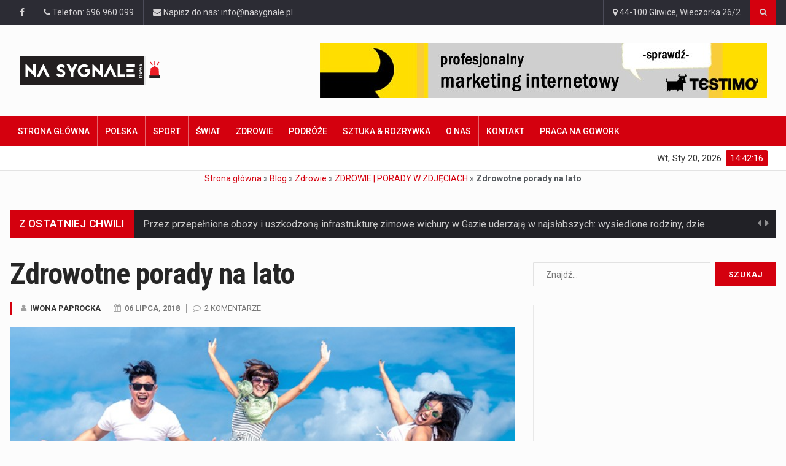

--- FILE ---
content_type: text/html; charset=UTF-8
request_url: https://nasygnale.pl/zdrowotne-porady-na-lato/
body_size: 18163
content:


		<!DOCTYPE html>
			<html lang="pl-PL">
	<head>
		<meta charset="UTF-8">
		<meta name="viewport" content="width=device-width, initial-scale=1">
		<link rel="profile" href="https://gmpg.org/xfn/11">
			
		<meta name='robots' content='index, follow, max-image-preview:large, max-snippet:-1, max-video-preview:-1' />
	<style>img:is([sizes="auto" i], [sizes^="auto," i]) { contain-intrinsic-size: 3000px 1500px }</style>
	
<!-- Google Tag Manager for WordPress by gtm4wp.com -->
<script data-cfasync="false" data-pagespeed-no-defer>
	var gtm4wp_datalayer_name = "dataLayer";
	var dataLayer = dataLayer || [];
</script>
<!-- End Google Tag Manager for WordPress by gtm4wp.com -->
	<!-- This site is optimized with the Yoast SEO plugin v26.7 - https://yoast.com/wordpress/plugins/seo/ -->
	<title>Zdrowotne porady na lato - Na Sygnale</title>
	<link rel="canonical" href="https://nasygnale.pl/zdrowotne-porady-na-lato/" />
	<meta property="og:locale" content="pl_PL" />
	<meta property="og:type" content="article" />
	<meta property="og:title" content="Zdrowotne porady na lato - Na Sygnale" />
	<meta property="og:url" content="https://nasygnale.pl/zdrowotne-porady-na-lato/" />
	<meta property="og:site_name" content="Na Sygnale" />
	<meta property="article:publisher" content="https://www.facebook.com/Nasygnalepl-1995698957335597/" />
	<meta property="article:published_time" content="2018-07-06T09:45:31+00:00" />
	<meta property="article:modified_time" content="2018-07-06T09:54:52+00:00" />
	<meta property="og:image" content="https://nasygnale.pl/wp-content/uploads/2018/07/8.jpg" />
	<meta property="og:image:width" content="745" />
	<meta property="og:image:height" content="370" />
	<meta property="og:image:type" content="image/jpeg" />
	<meta name="author" content="Iwona Paprocka" />
	<meta name="twitter:card" content="summary_large_image" />
	<meta name="twitter:label1" content="Napisane przez" />
	<meta name="twitter:data1" content="Iwona Paprocka" />
	<script type="application/ld+json" class="yoast-schema-graph">{"@context":"https://schema.org","@graph":[{"@type":"Article","@id":"https://nasygnale.pl/zdrowotne-porady-na-lato/#article","isPartOf":{"@id":"https://nasygnale.pl/zdrowotne-porady-na-lato/"},"author":{"name":"Iwona Paprocka","@id":"https://nasygnale.pl/#/schema/person/60b98a04dbf08378e834c2622287b428"},"headline":"Zdrowotne porady na lato","datePublished":"2018-07-06T09:45:31+00:00","dateModified":"2018-07-06T09:54:52+00:00","mainEntityOfPage":{"@id":"https://nasygnale.pl/zdrowotne-porady-na-lato/"},"wordCount":4,"commentCount":2,"image":{"@id":"https://nasygnale.pl/zdrowotne-porady-na-lato/#primaryimage"},"thumbnailUrl":"https://nasygnale.pl/wp-content/uploads/2018/07/8.jpg","articleSection":["ZDROWIE | PORADY W ZDJĘCIACH"],"inLanguage":"pl-PL","potentialAction":[{"@type":"CommentAction","name":"Comment","target":["https://nasygnale.pl/zdrowotne-porady-na-lato/#respond"]}]},{"@type":"WebPage","@id":"https://nasygnale.pl/zdrowotne-porady-na-lato/","url":"https://nasygnale.pl/zdrowotne-porady-na-lato/","name":"Zdrowotne porady na lato - Na Sygnale","isPartOf":{"@id":"https://nasygnale.pl/#website"},"primaryImageOfPage":{"@id":"https://nasygnale.pl/zdrowotne-porady-na-lato/#primaryimage"},"image":{"@id":"https://nasygnale.pl/zdrowotne-porady-na-lato/#primaryimage"},"thumbnailUrl":"https://nasygnale.pl/wp-content/uploads/2018/07/8.jpg","datePublished":"2018-07-06T09:45:31+00:00","dateModified":"2018-07-06T09:54:52+00:00","author":{"@id":"https://nasygnale.pl/#/schema/person/60b98a04dbf08378e834c2622287b428"},"breadcrumb":{"@id":"https://nasygnale.pl/zdrowotne-porady-na-lato/#breadcrumb"},"inLanguage":"pl-PL","potentialAction":[{"@type":"ReadAction","target":["https://nasygnale.pl/zdrowotne-porady-na-lato/"]}]},{"@type":"ImageObject","inLanguage":"pl-PL","@id":"https://nasygnale.pl/zdrowotne-porady-na-lato/#primaryimage","url":"https://nasygnale.pl/wp-content/uploads/2018/07/8.jpg","contentUrl":"https://nasygnale.pl/wp-content/uploads/2018/07/8.jpg","width":745,"height":370,"caption":"Zdrowotne porady na lato"},{"@type":"BreadcrumbList","@id":"https://nasygnale.pl/zdrowotne-porady-na-lato/#breadcrumb","itemListElement":[{"@type":"ListItem","position":1,"name":"Strona główna","item":"https://nasygnale.pl/"},{"@type":"ListItem","position":2,"name":"Blog","item":"https://nasygnale.pl/blog/"},{"@type":"ListItem","position":3,"name":"Zdrowie","item":"https://nasygnale.pl/category/health/"},{"@type":"ListItem","position":4,"name":"ZDROWIE | PORADY W ZDJĘCIACH","item":"https://nasygnale.pl/category/health/porady-w-zdjeciach/"},{"@type":"ListItem","position":5,"name":"Zdrowotne porady na lato"}]},{"@type":"WebSite","@id":"https://nasygnale.pl/#website","url":"https://nasygnale.pl/","name":"Na Sygnale","description":"Top Newsy - dostarczone Na Sygnale","potentialAction":[{"@type":"SearchAction","target":{"@type":"EntryPoint","urlTemplate":"https://nasygnale.pl/?s={search_term_string}"},"query-input":{"@type":"PropertyValueSpecification","valueRequired":true,"valueName":"search_term_string"}}],"inLanguage":"pl-PL"},{"@type":"Person","@id":"https://nasygnale.pl/#/schema/person/60b98a04dbf08378e834c2622287b428","name":"Iwona Paprocka","image":{"@type":"ImageObject","inLanguage":"pl-PL","@id":"https://nasygnale.pl/#/schema/person/image/","url":"https://secure.gravatar.com/avatar/f52d391dd4f239735f5035b3a0588c1402232f51032e5f68e5aeb03482687eec?s=96&d=mm&r=g","contentUrl":"https://secure.gravatar.com/avatar/f52d391dd4f239735f5035b3a0588c1402232f51032e5f68e5aeb03482687eec?s=96&d=mm&r=g","caption":"Iwona Paprocka"},"url":"https://nasygnale.pl/author/iwonapaprocka/"}]}</script>
	<!-- / Yoast SEO plugin. -->


<link rel='dns-prefetch' href='//fonts.googleapis.com' />
<link rel="alternate" type="application/rss+xml" title="Na Sygnale &raquo; Kanał z wpisami" href="https://nasygnale.pl/feed/" />
<link rel="alternate" type="application/rss+xml" title="Na Sygnale &raquo; Kanał z komentarzami" href="https://nasygnale.pl/comments/feed/" />
<link rel="alternate" type="application/rss+xml" title="Na Sygnale &raquo; Zdrowotne porady na lato Kanał z komentarzami" href="https://nasygnale.pl/zdrowotne-porady-na-lato/feed/" />
		<!-- This site uses the Google Analytics by MonsterInsights plugin v9.7.0 - Using Analytics tracking - https://www.monsterinsights.com/ -->
							<script src="//www.googletagmanager.com/gtag/js?id=G-QQ388DMV06"  data-cfasync="false" data-wpfc-render="false" type="text/javascript" async></script>
			<script data-cfasync="false" data-wpfc-render="false" type="text/javascript">
				var mi_version = '9.7.0';
				var mi_track_user = true;
				var mi_no_track_reason = '';
								var MonsterInsightsDefaultLocations = {"page_location":"https:\/\/nasygnale.pl\/zdrowotne-porady-na-lato\/"};
								if ( typeof MonsterInsightsPrivacyGuardFilter === 'function' ) {
					var MonsterInsightsLocations = (typeof MonsterInsightsExcludeQuery === 'object') ? MonsterInsightsPrivacyGuardFilter( MonsterInsightsExcludeQuery ) : MonsterInsightsPrivacyGuardFilter( MonsterInsightsDefaultLocations );
				} else {
					var MonsterInsightsLocations = (typeof MonsterInsightsExcludeQuery === 'object') ? MonsterInsightsExcludeQuery : MonsterInsightsDefaultLocations;
				}

								var disableStrs = [
										'ga-disable-G-QQ388DMV06',
									];

				/* Function to detect opted out users */
				function __gtagTrackerIsOptedOut() {
					for (var index = 0; index < disableStrs.length; index++) {
						if (document.cookie.indexOf(disableStrs[index] + '=true') > -1) {
							return true;
						}
					}

					return false;
				}

				/* Disable tracking if the opt-out cookie exists. */
				if (__gtagTrackerIsOptedOut()) {
					for (var index = 0; index < disableStrs.length; index++) {
						window[disableStrs[index]] = true;
					}
				}

				/* Opt-out function */
				function __gtagTrackerOptout() {
					for (var index = 0; index < disableStrs.length; index++) {
						document.cookie = disableStrs[index] + '=true; expires=Thu, 31 Dec 2099 23:59:59 UTC; path=/';
						window[disableStrs[index]] = true;
					}
				}

				if ('undefined' === typeof gaOptout) {
					function gaOptout() {
						__gtagTrackerOptout();
					}
				}
								window.dataLayer = window.dataLayer || [];

				window.MonsterInsightsDualTracker = {
					helpers: {},
					trackers: {},
				};
				if (mi_track_user) {
					function __gtagDataLayer() {
						dataLayer.push(arguments);
					}

					function __gtagTracker(type, name, parameters) {
						if (!parameters) {
							parameters = {};
						}

						if (parameters.send_to) {
							__gtagDataLayer.apply(null, arguments);
							return;
						}

						if (type === 'event') {
														parameters.send_to = monsterinsights_frontend.v4_id;
							var hookName = name;
							if (typeof parameters['event_category'] !== 'undefined') {
								hookName = parameters['event_category'] + ':' + name;
							}

							if (typeof MonsterInsightsDualTracker.trackers[hookName] !== 'undefined') {
								MonsterInsightsDualTracker.trackers[hookName](parameters);
							} else {
								__gtagDataLayer('event', name, parameters);
							}
							
						} else {
							__gtagDataLayer.apply(null, arguments);
						}
					}

					__gtagTracker('js', new Date());
					__gtagTracker('set', {
						'developer_id.dZGIzZG': true,
											});
					if ( MonsterInsightsLocations.page_location ) {
						__gtagTracker('set', MonsterInsightsLocations);
					}
										__gtagTracker('config', 'G-QQ388DMV06', {"forceSSL":"true"} );
										window.gtag = __gtagTracker;										(function () {
						/* https://developers.google.com/analytics/devguides/collection/analyticsjs/ */
						/* ga and __gaTracker compatibility shim. */
						var noopfn = function () {
							return null;
						};
						var newtracker = function () {
							return new Tracker();
						};
						var Tracker = function () {
							return null;
						};
						var p = Tracker.prototype;
						p.get = noopfn;
						p.set = noopfn;
						p.send = function () {
							var args = Array.prototype.slice.call(arguments);
							args.unshift('send');
							__gaTracker.apply(null, args);
						};
						var __gaTracker = function () {
							var len = arguments.length;
							if (len === 0) {
								return;
							}
							var f = arguments[len - 1];
							if (typeof f !== 'object' || f === null || typeof f.hitCallback !== 'function') {
								if ('send' === arguments[0]) {
									var hitConverted, hitObject = false, action;
									if ('event' === arguments[1]) {
										if ('undefined' !== typeof arguments[3]) {
											hitObject = {
												'eventAction': arguments[3],
												'eventCategory': arguments[2],
												'eventLabel': arguments[4],
												'value': arguments[5] ? arguments[5] : 1,
											}
										}
									}
									if ('pageview' === arguments[1]) {
										if ('undefined' !== typeof arguments[2]) {
											hitObject = {
												'eventAction': 'page_view',
												'page_path': arguments[2],
											}
										}
									}
									if (typeof arguments[2] === 'object') {
										hitObject = arguments[2];
									}
									if (typeof arguments[5] === 'object') {
										Object.assign(hitObject, arguments[5]);
									}
									if ('undefined' !== typeof arguments[1].hitType) {
										hitObject = arguments[1];
										if ('pageview' === hitObject.hitType) {
											hitObject.eventAction = 'page_view';
										}
									}
									if (hitObject) {
										action = 'timing' === arguments[1].hitType ? 'timing_complete' : hitObject.eventAction;
										hitConverted = mapArgs(hitObject);
										__gtagTracker('event', action, hitConverted);
									}
								}
								return;
							}

							function mapArgs(args) {
								var arg, hit = {};
								var gaMap = {
									'eventCategory': 'event_category',
									'eventAction': 'event_action',
									'eventLabel': 'event_label',
									'eventValue': 'event_value',
									'nonInteraction': 'non_interaction',
									'timingCategory': 'event_category',
									'timingVar': 'name',
									'timingValue': 'value',
									'timingLabel': 'event_label',
									'page': 'page_path',
									'location': 'page_location',
									'title': 'page_title',
									'referrer' : 'page_referrer',
								};
								for (arg in args) {
																		if (!(!args.hasOwnProperty(arg) || !gaMap.hasOwnProperty(arg))) {
										hit[gaMap[arg]] = args[arg];
									} else {
										hit[arg] = args[arg];
									}
								}
								return hit;
							}

							try {
								f.hitCallback();
							} catch (ex) {
							}
						};
						__gaTracker.create = newtracker;
						__gaTracker.getByName = newtracker;
						__gaTracker.getAll = function () {
							return [];
						};
						__gaTracker.remove = noopfn;
						__gaTracker.loaded = true;
						window['__gaTracker'] = __gaTracker;
					})();
									} else {
										console.log("");
					(function () {
						function __gtagTracker() {
							return null;
						}

						window['__gtagTracker'] = __gtagTracker;
						window['gtag'] = __gtagTracker;
					})();
									}
			</script>
			
							<!-- / Google Analytics by MonsterInsights -->
		<!-- nasygnale.pl is managing ads with Advanced Ads 2.0.16 – https://wpadvancedads.com/ --><script id="nasyg-ready">
			window.advanced_ads_ready=function(e,a){a=a||"complete";var d=function(e){return"interactive"===a?"loading"!==e:"complete"===e};d(document.readyState)?e():document.addEventListener("readystatechange",(function(a){d(a.target.readyState)&&e()}),{once:"interactive"===a})},window.advanced_ads_ready_queue=window.advanced_ads_ready_queue||[];		</script>
		<link rel='stylesheet' id='wpo_min-header-0-css' href='https://nasygnale.pl/wp-content/cache/wpo-minify/1765786996/assets/wpo-minify-header-bafc8609.min.css' type='text/css' media='all' />
<script type="text/javascript" id="wpo_min-header-0-js-extra">
/* <![CDATA[ */
var sgr = {"sgr_site_key":""};
/* ]]> */
</script>
<script type="text/javascript" src="https://nasygnale.pl/wp-content/cache/wpo-minify/1765786996/assets/wpo-minify-header-1ae8035b.min.js" id="wpo_min-header-0-js"></script>
<script type="text/javascript" src="https://nasygnale.pl/wp-content/cache/wpo-minify/1765786996/assets/wpo-minify-header-59a20ed4.min.js" id="wpo_min-header-1-js" async="async" data-wp-strategy="async"></script>
<script type="text/javascript" src="https://nasygnale.pl/wp-content/cache/wpo-minify/1765786996/assets/wpo-minify-header-7b070e43.min.js" id="wpo_min-header-2-js"></script>
<link rel="https://api.w.org/" href="https://nasygnale.pl/wp-json/" /><link rel="alternate" title="JSON" type="application/json" href="https://nasygnale.pl/wp-json/wp/v2/posts/39496" /><link rel="alternate" title="oEmbed (JSON)" type="application/json+oembed" href="https://nasygnale.pl/wp-json/oembed/1.0/embed?url=https%3A%2F%2Fnasygnale.pl%2Fzdrowotne-porady-na-lato%2F" />
<link rel="alternate" title="oEmbed (XML)" type="text/xml+oembed" href="https://nasygnale.pl/wp-json/oembed/1.0/embed?url=https%3A%2F%2Fnasygnale.pl%2Fzdrowotne-porady-na-lato%2F&#038;format=xml" />
<!-- start Simple Custom CSS and JS -->
<meta name="google-site-verification" content="_UTpFOU58j3Ga9PbgHz485q5a2H71_RdzS4xVbdMjfQ" /><!-- end Simple Custom CSS and JS -->

<!-- Google Tag Manager for WordPress by gtm4wp.com -->
<!-- GTM Container placement set to automatic -->
<script data-cfasync="false" data-pagespeed-no-defer>
	var dataLayer_content = {"pagePostType":"post","pagePostType2":"single-post","pageCategory":["porady-w-zdjeciach"],"pagePostAuthor":"Iwona Paprocka"};
	dataLayer.push( dataLayer_content );
</script>
<script data-cfasync="false" data-pagespeed-no-defer>
(function(w,d,s,l,i){w[l]=w[l]||[];w[l].push({'gtm.start':
new Date().getTime(),event:'gtm.js'});var f=d.getElementsByTagName(s)[0],
j=d.createElement(s),dl=l!='dataLayer'?'&l='+l:'';j.async=true;j.src=
'//www.googletagmanager.com/gtm.js?id='+i+dl;f.parentNode.insertBefore(j,f);
})(window,document,'script','dataLayer','GTM-W4PNXZ9');
</script>
<!-- End Google Tag Manager for WordPress by gtm4wp.com --><script async src="https://pagead2.googlesyndication.com/pagead/js/adsbygoogle.js?client=ca-pub-7938769790829642"
     crossorigin="anonymous"></script>
<meta name="verify-admitad" content="8cb9df9444" /><link rel="pingback" href="https://nasygnale.pl/xmlrpc.php"><meta name="generator" content="Powered by WPBakery Page Builder - drag and drop page builder for WordPress."/>
<!--[if lte IE 9]><link rel="stylesheet" type="text/css" href="https://nasygnale.pl/wp-content/plugins/js_composer/assets/css/vc_lte_ie9.min.css" media="screen"><![endif]--><style>ins.adsbygoogle { background-color: transparent; padding: 0; }</style><link rel="icon" href="https://nasygnale.pl/wp-content/uploads/2018/03/cropped-log-512x512-108x108.png" sizes="32x32" />
<link rel="icon" href="https://nasygnale.pl/wp-content/uploads/2018/03/cropped-log-512x512-300x300.png" sizes="192x192" />
<link rel="apple-touch-icon" href="https://nasygnale.pl/wp-content/uploads/2018/03/cropped-log-512x512-300x300.png" />
<meta name="msapplication-TileImage" content="https://nasygnale.pl/wp-content/uploads/2018/03/cropped-log-512x512-300x300.png" />
		<style type="text/css" id="wp-custom-css">
			.featured-image-caption {
    font-size: 8px;
    text-align: center;
    font-style: italic;
	background-color:rgba(0, 0, 0, 0.6);
	color: #FFF;
	bottom: 25px;
	position: relative;
	float:right;
border-top-left-radius: 40px;
border-bottom-right-radius: 20px;
border-bottom-left-radius: 10px;
	padding-right: 10px;
    padding-left: 10px;
}

.newsticker-rss p.ticker-summary.ticker-clearfix {
    display: none;
}

.date {
    display: none;
}

@media only screen and (max-width: 900px) {
  #news-slider .news-slider-layer .content p {
    overflow: auto;
    white-space: normal;
  }
}
.tabela_integracja td.has-text-align-center img{
	display: flex;
	margin: 0 auto;
	text-align: center;
}
.tabela_integracja td.has-text-align-center {
    text-align: center;
	vertical-align: middle;
}
.tabela_integracja table th, table td{
	vertical-align: middle;
}
.tabela_integracja table td{
text-align: center !important;
}
.tabela_integracja .btn.btn-default{
	margin: 15px 0 0 0;
}
.tabela_cennik a.btn.btn-default{
	margin-top: 10px;
}
#post-40618 .wp-block-table.is-style-regular ul {
	margin-bottom: 0 !important;
}
#post-40618 .wp-block-table .btn.btn-default{
	margin-top: 10px;
}
#post-40618 span.has-inline-color {
    font-size: 25px;
}
.single.single-post.postid-40618 .home-no-side .home-main-content{
	overflow: auto !important;
}
.tabela_oferty tr, .tabela_oferty td {
    text-align: center;
}
.tabela_cennik tr, .tabela_cennik td, .tabela_cennik.btn {
    text-align: center;
}
.tabela_integracja td{
	padding: 7px 11px !important;
	max-width: 90px !important;
}
.tabela_cennik tr td {
    vertical-align: bottom;
}
.tabela_integracja td {
    font-size: 30px;
}
.tabele_font{
	font-size: 19px !important;
}
.tabele td{
	max-width: 220px;
}
.tabela_integracja.tabele {
    word-wrap: inherit !important;
}
/* .tabele tr img{
	height: 46px;
	object-fit: contain;
} */
@media (max-width: 1220px){
	#post-40618 table {
    margin: auto;
    border-collapse: collapse;
    overflow-x: auto;
    display: block;
    width: fit-content;
    max-width: 100%;
}
	.tabele_font{
		font-size: 14px !important;
	}
	.tabela_integracja td {
    font-size: 19px;
}
	.tabela_integracja td {
		max-width: 200px;
	}
}
#post-40618 .content-inner{
	display: block;
}
/* SPORT */

.page-id-830 .news .item-image:before{
	padding-top: 0%;
}
.page-id-830 .entry-post .item .item-image{
	width: 20%;
}
/* euro 2020 */
.event_euro{
	display: grid;
    grid-template-columns: 1fr 40px 1fr 100px 1fr 1fr 1fr;
	margin-bottom: 10px;
}
img.event_country {
    width: 23px;
    height: 23px;
	margin: 0 8px;
}
.event__participant {
    font-size: 20px;
	color: #000;
}
@media (max-width: 767px){
	.event__participant{
		font-size: 12px;
	}
	img.event_country {
    width: 19px;
    height: 19px;
	}
	.event_euro {
    display: grid;
    grid-template-columns: 70px 35px 1fr 60px 1fr 1fr;
    margin-bottom: 10px;
    text-align: center;
}
}
.event_score{
	font-size: 17px;
}
.blob {
	background: red;
	border-radius: 50%;
	height: 18px;
	width: 18px;
	box-shadow: 0 0 0 0 rgba(0, 0, 0, 1);
	transform: scale(1);
	animation: pulse 1s infinite;
}

@keyframes pulse {
	0% {
		transform: scale(1);
		box-shadow: 0 0 0 0 rgba(0, 0, 0, 0.7);
	}

	70% {
		transform: scale(0.3);
		box-shadow: 0 30px 0 30px rgba(0, 0, 0, 0);
		background: yellow;
	}

	100% {
		transform: scale(1);
		box-shadow: 0 0 0 0 rgba(0, 0, 0, 0);
	}
}
p#breadcrumbs {
    text-align: center;
}


body.tag .czlonkowie-bni {
  display: grid;
  grid-template-columns: repeat(auto-fill, minmax(160px, 1fr));
  grid-gap: .5rem;
  align-items: flex-start;
  row-gap: 1.5rem;
}

body.tag .czlonkowie-bni .photo {
  height: 160px;
}

body.tag .czlonkowie-bni .photo img {
  max-height: 100%;
  object-fit: cover;
  height: 100%;
}

body.tag .czlonkowie-bni p {
  margin-bottom: 4px;
}

.archive-page-header h1.page-title {
  color: #fff;
}
		</style>
		<noscript><style type="text/css"> .wpb_animate_when_almost_visible { opacity: 1; }</style></noscript><!-- Tag weryfikacyjny SC 
<meta name="google-site-verification" content="_UTpFOU58j3Ga9PbgHz485q5a2H71_RdzS4xVbdMjfQ" />
<!-- EOF Tag Weryfikacyjny -->
</head>

<body data-rsssl=1 class="wp-singular post-template-default single single-post postid-39496 single-format-standard wp-theme-reendex group-blog wpb-js-composer js-comp-ver-5.4.7 vc_responsive aa-prefix-nasyg-">
	
	
		<div id="page" class="site" data-color="">
				<header id="header">
			<div class="wrapper">
				<div class="top-menu"> 
			<div class="container">        
						<ul class="left-top-menu">
		<li class="facebook"><a class="facebook" href="#"><i class="fa fa-facebook"></i></a></li>	</ul><!-- /.left-top-menu -->
			
	<ul>
					<li class="address">
				<span><a href="callto:http://696%20960%20099"><i class="fa fa-phone"></i> Telefon: 696 960 099</a></span>
			</li>
							<li class="address">
				<span><a href="mailto:http://&#105;&#110;fo&#064;&#110;a&#115;y&#103;&#110;a&#108;&#101;&#046;p&#108;"><i class="fa fa-envelope"></i> Napisz do nas: info@nasygnale.pl</a></span>
			</li>
			</ul>
	
	<ul class="right-top-menu pull-right"> 
					<li class="contact">
				<a><i class="fa fa-map-marker fa-i"></i> 44-100 Gliwice, Wieczorka 26/2</a>
			</li>
			
		<li class="about">
				
			</li> 	
		<li> 
							<div class="header-search-box">
					<a href="#" class="search-icon"><i class="fa fa-search"></i></a>
					<div class="search-box-wrap">
						<div class="search-close-btn"><i class="pe-7s-close"></i></div>
						
<div class="widget-search">
<form role="search" method="get" class="search-form" action="https://nasygnale.pl/">
	<label>
		<input type="search" class="search-field" placeholder="Znajdź..." value="" name="s">
	</label>
	<input type="submit" class="search-submit" value="Szukaj">
</form>	
</div><!-- /.widget-search -->
					</div>
				</div> <!-- /.header-search-box -->
			                              
		</li>                             
	</ul><!-- /.right-top-menu pull-right -->                         
			</div>                     
		</div>                 
				<div class="container">
			<div class="logo-ad-wrapper clearfix">
				<div class="header-logo">
			<div class='site-logo'>
			<a href='https://nasygnale.pl/' title='Na Sygnale' rel='home'><img src='https://nasygnale.pl/wp-content/uploads/2018/03/na-sgnale-logo236x47.png' alt='Na Sygnale'></a>
		</div><!-- /.site-logo -->
	</div><!-- /.header-logo -->
	
						<div class="container header-style-one">
							<div class="header-ad-place">
								<div class="desktop-ad">
									<div class="header-ad">
							
										
										
							<a target="_blank" href="http://testimo.pl/?utm_source=ZAPTOP&#038;utm_medium=baner_top&#038;utm_campaign=Banery%20Zaplecze"><img src="https://nasygnale.pl/wp-content/uploads/2018/03/testimo_ad_words_728x90_marketing.jpg" alt=""/></a>
									</div><!-- /.header-ad -->	
								</div><!-- /.desktop-ad -->
							</div><!-- /.header-ad-place -->
						</div><!-- /.container  -->
								</div><!-- /.logo-ad-wrapper clearfix -->
		</div><!-- /.container -->
		<div class="container-fluid">
					</div>
	
<div id="nav-wrapper">
	<nav class="navbar" id="fixed-navbar"> 
					<div class="main-menu nav" id="fixed-navbar-toggle"> 
				<div class="container"> 
					<div class="main_menu">
						<div class="container">
							<!-- Collect the nav links from WordPress -->
							<div class="collapse navbar-collapse" id="bootstrap-nav-collapse">         
								<ul id="menu-main-menu" class="nav navbar-nav mega-main-menu"><li id="menu-item-3283" class="menu-item menu-item-type-post_type menu-item-object-page menu-item-home menu-item-3283"><a href="https://nasygnale.pl/">Strona główna</a></li>
<li id="menu-item-749" class="menu-item menu-item-type-post_type menu-item-object-page menu-item-749"><a href="https://nasygnale.pl/news/">Polska</a></li>
<li id="menu-item-833" class="menu-item menu-item-type-post_type menu-item-object-page menu-item-833"><a href="https://nasygnale.pl/sport/">Sport</a></li>
<li id="menu-item-739" class="menu-item menu-item-type-post_type menu-item-object-page menu-item-739"><a href="https://nasygnale.pl/swiat/">Świat</a></li>
<li id="menu-item-756" class="menu-item menu-item-type-post_type menu-item-object-page menu-item-756"><a href="https://nasygnale.pl/zdrowie/">Zdrowie</a></li>
<li id="menu-item-761" class="menu-item menu-item-type-post_type menu-item-object-page menu-item-761"><a href="https://nasygnale.pl/turystyka/">Podróże</a></li>
<li id="menu-item-904" class="menu-item menu-item-type-post_type menu-item-object-page menu-item-904"><a href="https://nasygnale.pl/sztuka-i-rozrywka/">Sztuka &#038; Rozrywka</a></li>
<li id="menu-item-2348" class="menu-item menu-item-type-post_type menu-item-object-page menu-item-2348"><a href="https://nasygnale.pl/onas/">O nas</a></li>
<li id="menu-item-35257" class="menu-item menu-item-type-post_type menu-item-object-page menu-item-35257"><a href="https://nasygnale.pl/kontakt/">Kontakt</a></li>
<li id="menu-item-39716" class="menu-item menu-item-type-custom menu-item-object-custom menu-item-39716"><a href="https://www.gowork.pl/">Praca na GoWork</a></li>
</ul>							</div><!-- /.collapse navbar-collapse -->
						</div><!-- /.container -->
					</div><!-- /.main_menu -->                            
				</div><!-- /.container -->                         
			</div><!-- /.main-menu nav -->                     
					<div class="second-menu navbar" id="nav-below-main"> 
				<div class="container"> 
											<div class="collapse navbar-collapse nav-below-main"> 
							                                                                  
						</div><!-- /.collapse navbar-collapse -->
					                                           
												<div class="clock"> 
								<div id="time"></div>                         
								<div id="date"></div>                                 
							</div>
										</div><!-- /.container -->                         
			</div><!-- /.second-menu navbar -->
		                    
	</nav><!-- /#site-navigation -->
</div><!-- /#nav-wrapper -->
	<div id="mobile-nav-outer-wrapper">
		<div id="mobile-nav-wrapper" class="navbar navbar-default">
			<div class="mobile-menu-logo">
									<div class='site-logo'>
						<a href='https://nasygnale.pl/' title='Na Sygnale' rel='home'><img src='https://nasygnale.pl/wp-content/uploads/2018/03/na-sgnale-logo236x47.png' alt='Na Sygnale'></a>
					</div>
							</div><!-- /.mobile-menu-logo -->
					<div id="wprmenu_bar" class="wprmenu_bar navbar navbar-default">
				<div class="wprmenu_icon">
					<span class="wprmenu_ic_1"></span>
					<span class="wprmenu_ic_2"></span>
					<span class="wprmenu_ic_3"></span>
				</div>
			</div><!-- /#wprmenu_bar -->
		</div><!-- /#mobile-nav-wrapper -->
		<div id="wprmenu_menu" class="wprmenu_levels left wprmenu_custom_icons sidebar-closed">
			<div class="mobile-menu-top-wrapper">
			<!-- Begin .mobile-menu-logo -->
			<div class="mobile-menu-logo">
									<div class='site-logo'>
						<a href='https://nasygnale.pl/' title='Na Sygnale' rel='home'><img src='https://nasygnale.pl/wp-content/uploads/2018/03/na-sgnale-logo236x47.png' alt='Na Sygnale'></a>
					</div>
							</div><!-- /.mobile-menu-logo -->
			<div class="menu-close">
			<a class="js-toggleSidebar sidebar-close">
				<span class="pe-7s-close"></span>
			</a>
			</div>
			</div>
						<ul id="wprmenu_menu_ul">
				<li id="menu-item-8345" class="menu-item menu-item-type-post_type menu-item-object-page menu-item-home menu-item-8345"><a href="https://nasygnale.pl/">Strona główna</a></li>
<li id="menu-item-8346" class="menu-item menu-item-type-post_type menu-item-object-page menu-item-has-children menu-item-8346"><a href="https://nasygnale.pl/news/">Polska</a>
<ul class="sub-menu">
	<li id="menu-item-8370" class="menu-item menu-item-type-post_type menu-item-object-page menu-item-8370"><a href="https://nasygnale.pl/news/politics/">Politics</a></li>
	<li id="menu-item-8369" class="menu-item menu-item-type-post_type menu-item-object-page menu-item-8369"><a href="https://nasygnale.pl/news/business/">Business</a></li>
	<li id="menu-item-8371" class="menu-item menu-item-type-post_type menu-item-object-page menu-item-8371"><a href="https://nasygnale.pl/news/tech-science/">Tech-Science</a></li>
	<li id="menu-item-8348" class="menu-item menu-item-type-post_type menu-item-object-page menu-item-8348"><a href="https://nasygnale.pl/news/lifestyle/">Lifestyle</a></li>
</ul>
</li>
<li id="menu-item-8347" class="menu-item menu-item-type-post_type menu-item-object-page menu-item-has-children menu-item-8347"><a href="https://nasygnale.pl/sport/">Sport</a>
<ul class="sub-menu">
	<li id="menu-item-8373" class="menu-item menu-item-type-post_type menu-item-object-page menu-item-8373"><a href="https://nasygnale.pl/sport/american-football/">American Football</a></li>
	<li id="menu-item-8376" class="menu-item menu-item-type-post_type menu-item-object-page menu-item-8376"><a href="https://nasygnale.pl/sport/soccer/">Soccer</a></li>
	<li id="menu-item-8374" class="menu-item menu-item-type-post_type menu-item-object-page menu-item-8374"><a href="https://nasygnale.pl/sport/basketball/">Basketball</a></li>
	<li id="menu-item-8375" class="menu-item menu-item-type-post_type menu-item-object-page menu-item-8375"><a href="https://nasygnale.pl/sport/formula-1/">Formula 1</a></li>
	<li id="menu-item-8377" class="menu-item menu-item-type-post_type menu-item-object-page menu-item-8377"><a href="https://nasygnale.pl/sport/tennis/">Tennis</a></li>
</ul>
</li>
<li id="menu-item-8358" class="menu-item menu-item-type-post_type menu-item-object-page menu-item-has-children menu-item-8358"><a href="https://nasygnale.pl/swiat/">Świat</a>
<ul class="sub-menu">
	<li id="menu-item-8359" class="menu-item menu-item-type-post_type menu-item-object-page menu-item-8359"><a href="https://nasygnale.pl/swiat/africa/">Africa</a></li>
	<li id="menu-item-8360" class="menu-item menu-item-type-post_type menu-item-object-page menu-item-8360"><a href="https://nasygnale.pl/swiat/antarctica/">Antarctica</a></li>
	<li id="menu-item-8361" class="menu-item menu-item-type-post_type menu-item-object-page menu-item-8361"><a href="https://nasygnale.pl/swiat/asia/">Asia</a></li>
	<li id="menu-item-8362" class="menu-item menu-item-type-post_type menu-item-object-page menu-item-8362"><a href="https://nasygnale.pl/swiat/australia/">Australia</a></li>
	<li id="menu-item-8363" class="menu-item menu-item-type-post_type menu-item-object-page menu-item-8363"><a href="https://nasygnale.pl/swiat/europe/">Europe</a></li>
	<li id="menu-item-8364" class="menu-item menu-item-type-post_type menu-item-object-page menu-item-8364"><a href="https://nasygnale.pl/swiat/middle-east/">Middle East</a></li>
	<li id="menu-item-8365" class="menu-item menu-item-type-post_type menu-item-object-page menu-item-8365"><a href="https://nasygnale.pl/swiat/north-america/">North America</a></li>
	<li id="menu-item-8366" class="menu-item menu-item-type-post_type menu-item-object-page menu-item-8366"><a href="https://nasygnale.pl/swiat/south-america/">South America</a></li>
</ul>
</li>
<li id="menu-item-8380" class="menu-item menu-item-type-post_type menu-item-object-page menu-item-has-children menu-item-8380"><a href="https://nasygnale.pl/zdrowie/">Zdrowie</a>
<ul class="sub-menu">
	<li id="menu-item-8381" class="menu-item menu-item-type-post_type menu-item-object-page menu-item-8381"><a href="https://nasygnale.pl/zdrowie/health-home/">Health Home</a></li>
	<li id="menu-item-8382" class="menu-item menu-item-type-post_type menu-item-object-page menu-item-8382"><a href="https://nasygnale.pl/zdrowie/mens-health/">Men&#8217;s Health</a></li>
	<li id="menu-item-8384" class="menu-item menu-item-type-post_type menu-item-object-page menu-item-8384"><a href="https://nasygnale.pl/zdrowie/womens-health/">Women&#8217;s Health</a></li>
	<li id="menu-item-8379" class="menu-item menu-item-type-post_type menu-item-object-page menu-item-8379"><a href="https://nasygnale.pl/zdrowie/childrens-health/">Children&#8217;s Health</a></li>
	<li id="menu-item-8378" class="menu-item menu-item-type-post_type menu-item-object-page menu-item-8378"><a href="https://nasygnale.pl/zdrowie/alternative-medicine/">Alternative Medicine</a></li>
	<li id="menu-item-8383" class="menu-item menu-item-type-post_type menu-item-object-page menu-item-8383"><a href="https://nasygnale.pl/zdrowie/nutrition-fitness/">Nutrition &#038; Fitness</a></li>
</ul>
</li>
<li id="menu-item-8390" class="menu-item menu-item-type-post_type menu-item-object-page menu-item-has-children menu-item-8390"><a href="https://nasygnale.pl/turystyka/">Podróże</a>
<ul class="sub-menu">
	<li id="menu-item-8386" class="menu-item menu-item-type-post_type menu-item-object-page menu-item-8386"><a href="https://nasygnale.pl/turystyka/destinations/">Destinations</a></li>
	<li id="menu-item-8391" class="menu-item menu-item-type-post_type menu-item-object-page menu-item-8391"><a href="https://nasygnale.pl/turystyka/types-of-trip/">Types Of Trip</a></li>
	<li id="menu-item-8389" class="menu-item menu-item-type-post_type menu-item-object-page menu-item-8389"><a href="https://nasygnale.pl/turystyka/national-parks/">National Parks</a></li>
	<li id="menu-item-8388" class="menu-item menu-item-type-post_type menu-item-object-page menu-item-8388"><a href="https://nasygnale.pl/turystyka/hotels/">Hotels</a></li>
	<li id="menu-item-8387" class="menu-item menu-item-type-post_type menu-item-object-page menu-item-8387"><a href="https://nasygnale.pl/turystyka/food-drinks/">Food &#038; Drinks</a></li>
</ul>
</li>
<li id="menu-item-8395" class="menu-item menu-item-type-post_type menu-item-object-page menu-item-has-children menu-item-8395"><a href="https://nasygnale.pl/sztuka-i-rozrywka/">Sztuka i rozrywka</a>
<ul class="sub-menu">
	<li id="menu-item-8397" class="menu-item menu-item-type-post_type menu-item-object-page menu-item-8397"><a href="https://nasygnale.pl/sztuka-i-rozrywka/music-opera/">Music &#038; Opera</a></li>
	<li id="menu-item-8394" class="menu-item menu-item-type-post_type menu-item-object-page menu-item-8394"><a href="https://nasygnale.pl/sztuka-i-rozrywka/art-design/">Art &#038; Design</a></li>
	<li id="menu-item-8398" class="menu-item menu-item-type-post_type menu-item-object-page menu-item-8398"><a href="https://nasygnale.pl/sztuka-i-rozrywka/theatre-dance/">Theatre &#038; Dance</a></li>
	<li id="menu-item-8396" class="menu-item menu-item-type-post_type menu-item-object-page menu-item-8396"><a href="https://nasygnale.pl/sztuka-i-rozrywka/celebrity-film/">Celebrity &#038; Film</a></li>
</ul>
</li>
<li id="menu-item-8401" class="menu-item menu-item-type-custom menu-item-object-custom menu-item-has-children menu-item-8401"><a href="#">Więcej</a>
<ul class="sub-menu">
	<li id="menu-item-8399" class="menu-item menu-item-type-post_type menu-item-object-page menu-item-8399"><a href="https://nasygnale.pl/tv-schedule/">TV Schedule</a></li>
	<li id="menu-item-8404" class="menu-item menu-item-type-post_type menu-item-object-page menu-item-8404"><a href="https://nasygnale.pl/autos/">Autos</a></li>
	<li id="menu-item-8406" class="menu-item menu-item-type-post_type menu-item-object-page menu-item-8406"><a href="https://nasygnale.pl/deals/">Deals</a></li>
	<li id="menu-item-8407" class="menu-item menu-item-type-post_type menu-item-object-page menu-item-8407"><a href="https://nasygnale.pl/environment/">Environment</a></li>
</ul>
</li>
<li id="menu-item-33229" class="menu-item menu-item-type-custom menu-item-object-custom menu-item-has-children menu-item-33229"><a href="#">Ogólne</a>
<ul class="sub-menu">
	<li id="menu-item-8409" class="menu-item menu-item-type-custom menu-item-object-custom menu-item-has-children menu-item-8409"><a href="#">Strony</a>
	<ul class="sub-menu">
		<li id="menu-item-8403" class="menu-item menu-item-type-post_type menu-item-object-page menu-item-8403"><a href="https://nasygnale.pl/onas/">O nas</a></li>
		<li id="menu-item-8405" class="menu-item menu-item-type-post_type menu-item-object-page menu-item-8405"><a href="https://nasygnale.pl/coming-soon/">Wkrótce</a></li>
		<li id="menu-item-8414" class="menu-item menu-item-type-custom menu-item-object-custom menu-item-8414"><a href="http://reendex.via-theme.com/404/">404 Error</a></li>
		<li id="menu-item-33230" class="menu-item menu-item-type-custom menu-item-object-custom menu-item-33230"><a href="http://reendex.via-theme.com/?s=science">Wyszukaj</a></li>
		<li id="menu-item-33231" class="menu-item menu-item-type-custom menu-item-object-custom menu-item-33231"><a href="http://reendex.via-theme.com/2018/02/">Archiwum</a></li>
		<li id="menu-item-33232" class="menu-item menu-item-type-custom menu-item-object-custom menu-item-33232"><a href="http://reendex.via-theme.com/tag/business/page/2/#">Tagi</a></li>
		<li id="menu-item-33233" class="menu-item menu-item-type-custom menu-item-object-custom menu-item-33233"><a href="http://reendex.via-theme.com/category/watch-live-247/">Kategorie</a></li>
	</ul>
</li>
	<li id="menu-item-33235" class="menu-item menu-item-type-custom menu-item-object-custom menu-item-has-children menu-item-33235"><a href="#">Post Templates</a>
	<ul class="sub-menu">
		<li id="menu-item-33238" class="menu-item menu-item-type-post_type menu-item-object-post menu-item-33238"><a href="https://nasygnale.pl/migrant-crisis-latest-news-pictures-and-updates/">Post Template 2</a></li>
	</ul>
</li>
	<li id="menu-item-33245" class="menu-item menu-item-type-custom menu-item-object-custom menu-item-33245"><a href="#">Post Type</a></li>
	<li id="menu-item-33249" class="menu-item menu-item-type-custom menu-item-object-custom menu-item-has-children menu-item-33249"><a href="#">Sidebar Position</a>
	<ul class="sub-menu">
		<li id="menu-item-33252" class="menu-item menu-item-type-post_type menu-item-object-post menu-item-33252"><a href="https://nasygnale.pl/protesters-marched-in-silence-marking-the-fourth-day-of-demonstrations/">No Sidebar</a></li>
	</ul>
</li>
</ul>
</li>
<li id="menu-item-8427" class="menu-item menu-item-type-custom menu-item-object-custom menu-item-8427"><a href="https://nasygnale.pl/kontakt/">Kontakt</a></li>
			</ul>
			 
			<div class="wpr_search">
				
<div class="widget-search">
<form role="search" method="get" class="search-form" action="https://nasygnale.pl/">
	<label>
		<input type="search" class="search-field" placeholder="Znajdź..." value="" name="s">
	</label>
	<input type="submit" class="search-submit" value="Szukaj">
</form>	
</div><!-- /.widget-search -->
			</div>
											<div class="mobile-social-icons">
				<ul>
					<li class="facebook"><a class="facebook" href="#"><i class="fa fa-facebook"></i></a></li>				</ul>
			</div><!-- /.mobile-social-icons -->
					</div><!-- /#wprmenu_menu -->
			</div><!-- /#mobile-nav-outer-wrapper -->
				</div><!--.wrapper-->
		</header><!-- #header -->
				<div id="content" class="site-content">
		<p id="breadcrumbs"><span><span><a href="https://nasygnale.pl/">Strona główna</a></span> » <span><a href="https://nasygnale.pl/blog/">Blog</a></span> » <span><a href="https://nasygnale.pl/category/health/">Zdrowie</a></span> » <span><a href="https://nasygnale.pl/category/health/porady-w-zdjeciach/">ZDROWIE | PORADY W ZDJĘCIACH</a></span> » <span class="breadcrumb_last" aria-current="page"><strong>Zdrowotne porady na lato</strong></span></span></p>	<div class="module">
		<div class="home-right-side">
			<div id="primary" class="content-area">
				<main id="main" class="site-main all-blogs content-single">
							<div class="post-style-default container breaking-ticker">
	<div class="newsticker-area-single">
	<div class="container">
		<div class="outer-single"> 
			<div class="breaking-ribbon"> 
				<h4>Z ostatniej chwili</h4> 
			</div>                             
			<div class="newsticker">
				<ul>
											<li>
							<h4>   
								<a href="https://nasygnale.pl/gaza-zima-ofiary-zimowe-wichury-w-gazie-rosnie-liczba-ofiar/" title="Gaza zima ofiary: Zimowe wichury w Gazie – rośnie liczba ofiar wśród wysiedlonych, apel o pilną pomoc">
									Przez przepełnione obozy i uszkodzoną infrastrukturę zimowe wichury w Gazie uderzają w najsłabszych: wysiedlone rodziny, dzieci i seniorów. Zgłoszenia z punktów medycznych i organizacji pomocowych&hellip;								</a>
							</h4>
						</li>
											<li>
							<h4>   
								<a href="https://nasygnale.pl/ue-90-mld-dla-ukrainy-ue-oglasza-90-mld-euro-wsparcia/" title="UE 90 mld dla Ukrainy – UE ogłasza 90 mld euro wsparcia: 60 mld na sprzęt wojskowy, 30 mld na budżet państwa">
									Unia Europejska ogłosiła pakiet o wartości 90 mld euro dla Ukrainy. Trzon wsparcia stanowią 60 mld euro na sprzęt wojskowy i 30 mld euro na&hellip;								</a>
							</h4>
						</li>
											<li>
							<h4>   
								<a href="https://nasygnale.pl/?p=43287" title="Estonia zakazuje wjazdu 261 rosyjskim bojownikom – sygnał do europejskiej koalicji sankcyjnej">
									Estonia zakaz wjazdu rosyjskim bojownikom: Tallinn zakazuje wjazdu 261 rosyjskim bojownikom – sygnał do europejskiej koalicji sankcyjnej Estonia zakaz wjazdu rosyjskim bojownikom – ta decyzja&hellip;								</a>
							</h4>
						</li>
											<li>
							<h4>   
								<a href="https://nasygnale.pl/?p=43286" title="Ataki Rosji na energetykę Ukrainy: Rosja nasila uderzenia w Kijowie i Dnieprze – przerwy w prądzie i priorytety napraw">
									Ataki Rosji na energetykę Ukrainy: Rosja nasila uderzenia w Kijowie i Dnieprze – przerwy w prądzie i priorytety napraw W ostatnich dniach fala zmasowanych uderzeń&hellip;								</a>
							</h4>
						</li>
											<li>
							<h4>   
								<a href="https://nasygnale.pl/jak-niszczenie-dokumentow-zapobiega-naduzyciom-wewnetrznym-w-poznanskich-firmach/" title="Jak niszczenie dokumentów zapobiega nadużyciom wewnętrznym w poznańskich firmach">
									Jak niszczenie dokumentów zapobiega nadużyciom wewnętrznym w poznańskich firmach Wewnętrzne nadużycia w firmach rzadko przybierają gwałtowną formę, ponieważ częściej rozwijają się powoli, w ciszy biur,&hellip;								</a>
							</h4>
						</li>
											<li>
							<h4>   
								<a href="https://nasygnale.pl/dezynsekcja-warszawa-dlaczego-problem-wraca/" title="Dezynsekcja Warszawa: dlaczego problem wraca?">
									Samodzielne próby „na prędce” (domowe pułapki, jednorazowe spraye z marketu) często tylko maskują problem lub dają krótką ulgę. Profesjonalna usługa to nie tylko silniejszy preparat&hellip;								</a>
							</h4>
						</li>
											<li>
							<h4>   
								<a href="https://nasygnale.pl/lek-na-raka-verticillin-a-przelom-ktory-moze-pomoc-w-walce-z-guzami-mozgu/" title="Lek na raka Verticillin A: przełom z laboratoriów MIT, który może pomóc w walce z agresywnymi guzami mózgu">
									Lek na raka Verticillin A od lat rozpala wyobraźnię naukowców i pacjentów, bo łączy w sobie dwie cechy, na które czeka onkologia: naturalne pochodzenie i&hellip;								</a>
							</h4>
						</li>
											<li>
							<h4>   
								<a href="https://nasygnale.pl/plan-pokojowy-ukraina-zelenski-zapowiada-plan-dla-rosji-w-kilka-dni-europa-stawia-na-reparacje-usa-naciskaja-doniesienia-the-guardian-i-al-jazeera/" title="Plan Pokojowy Ukraina: Zełenski zapowiada plan dla Rosji „w kilka dni”. Europa stawia na reparacje, USA naciskają – doniesienia The Guardian i Al Jazeera">
									Plan Pokojowy Ukraina: Zełenski zapowiada plan dla Rosji „w kilka dni”. Europa stawia na reparacje, USA naciskają – doniesienia The Guardian i Al Jazeera Plan&hellip;								</a>
							</h4>
						</li>
											<li>
							<h4>   
								<a href="https://nasygnale.pl/pijany-szop-pracz-z-virginia-wlamal-sie-do-monopolowego-zasnal-na-podlodze-a-merch-zebral-250-tys-dla-schroniska/" title="Pijany szop pracz z Virginia: włamał się do monopolowego, zasnął na podłodze, a merch zebrał 250 tys. dla schroniska">
									Pijany szop pracz z Virginia: włamał się do monopolowego, zasnął na podłodze, a merch zebrał 250 tys. dla schroniska Brzmi jak pitch do komedii, ale&hellip;								</a>
							</h4>
						</li>
											<li>
							<h4>   
								<a href="https://nasygnale.pl/eventy-w-polsce-grudzien-2025-gdzie-i-kiedy-przewodnik/" title="Eventy w Polsce grudzień 2025: gdzie i kiedy – przewodnik po konferencjach, akcjach charytatywnych i wydarzeniach miejskich">
									Grudzień to miesiąc, w którym łatwo połączyć pracę z przyjemnością. Jeśli planujesz wyjścia, chcesz poznać ludzi z branży i sensownie domknąć rok relacjami, ten przewodnik&hellip;								</a>
							</h4>
						</li>
									</ul>
				<div class="navi"> 
					<button class="up">
						<i class="fa fa-caret-left"></i>
					</button>                                     
					<button class="down">
						<i class="fa fa-caret-right"></i>
					</button>                                     
				</div>                                 
			</div><!-- /.newsticker -->                           
		</div><!-- /.outer-single -->
	</div><!-- /.container -->
</div><!-- /.newsticker-area-single -->
	</div>
	
<div class="post-style-default container main-container">
	<article id="post-39496" class="home-main-content col-xs-12 col-sm-12 col-md-8">
		<header class="entry-header">
			<h1 class="entry-title">
				Zdrowotne porady na lato			</h1>
												<div class="entry-meta">
						<div class="post-meta-elements">
							<div class="post-meta-author"> <i class="fa fa-user"></i><a href="https://nasygnale.pl/author/iwonapaprocka/">Iwona Paprocka</a></div>
							<div class="post-meta-date">
																	<i class="fa fa-calendar"></i><a href="https://nasygnale.pl/2018/07/06/">06 lipca, 2018</a>
															</div><!-- /.post-meta-date -->
								<span class="post-meta-comments"> <i class="fa fa-comment-o"></i><a href="https://nasygnale.pl/zdrowotne-porady-na-lato/#comments">2 komentarze</a></span>
							<div class="post-meta-edit"></div>
						</div><!-- /.post-meta-elements -->
					</div><!-- /.entry-meta -->
											
		</header><!-- /.entry-header -->   
	<div class="post post-full">
		<div class="entry-media">		
			<img width="745" height="370" src="https://nasygnale.pl/wp-content/uploads/2018/07/8.jpg" class="attachment-reendex_single_post_thumb size-reendex_single_post_thumb wp-post-image" alt="Zdrowotne porady na lato" decoding="async" fetchpriority="high" srcset="https://nasygnale.pl/wp-content/uploads/2018/07/8.jpg 745w, https://nasygnale.pl/wp-content/uploads/2018/07/8-300x149.jpg 300w" sizes="(max-width: 745px) 100vw, 745px" />								</div><!-- /.entry-media -->
		<div class="entry-main">
			<div class="entry-content">
				<div class="content-inner">
				<div class="nasyg-po-tresci" style="margin-left: auto;margin-right: auto;text-align: center;" id="nasyg-2985653688"><script async src="//pagead2.googlesyndication.com/pagead/js/adsbygoogle.js?client=ca-pub-7938769790829642" crossorigin="anonymous"></script><ins class="adsbygoogle" style="display:block; text-align:center;" data-ad-client="ca-pub-7938769790829642" 
data-ad-slot="1830804657" 
data-ad-layout="in-article"
data-ad-format="fluid"></ins>
<script> 
(adsbygoogle = window.adsbygoogle || []).push({}); 
</script>
</div>								</div>
			</div><!-- /.entry-content -->
			<div class="entry-footer">
					<div class="navigation-post navigation-paging">
		<h2 class="screen-reader-text">Post navigation</h2>
					<div class="row vdivide">
				<div class="nav-previous col-sm-6 col-md-6 col-lg-6"><a href="https://nasygnale.pl/chorwacja-7-ciekawostek-o-ktorych-warto-wiedziec/" rel="prev"><div class="nav-wrapper">Previous post<h3 class="post-title">Chorwacja: 7 ciekawostek, o których warto wiedzieć</h3></div></a></div>				<div class="nav-next col-sm-6 col-md-6 col-lg-6"><a href="https://nasygnale.pl/porada-nr-6/" rel="next"><div class="nav-wrapper">Next post<h3 class="post-title">Porada nr 6</h3></div></a></div>			</div><!-- /.row vdivide -->
				<div class="clear"></div>
	</div>
					<div class="post-category">
				<!--<span>Opublikowano w:</span><ul class="post-categories">
	<li><a href="https://nasygnale.pl/category/health/porady-w-zdjeciach/" rel="category tag">ZDROWIE | PORADY W ZDJĘCIACH</a></li></ul>-->
				</div>
				<div class="post-tags">
									</div>
			</div><!-- /.entry-footer -->
			
<div id="comments" class="comments-area">
			<div class="comment-title title-style01">
			<h3>
			2 Comments		
			</h3>
		</div><!-- /.comments-title -->
				<ul class="comments-list">
					<li class="comment-list">
			<div class="comment clearfix">
				<footer class="comment-meta">
					<div class="comment-author vcard">
						<img alt='' src='https://secure.gravatar.com/avatar/20ad4f4e83064f34e460137ffc18982293e048d3c8fc927647dacadeaa8ec7eb?s=48&#038;d=mm&#038;r=g' srcset='https://secure.gravatar.com/avatar/20ad4f4e83064f34e460137ffc18982293e048d3c8fc927647dacadeaa8ec7eb?s=96&#038;d=mm&#038;r=g 2x' class='avatar avatar-48 photo' height='48' width='48' decoding='async'/>						<cite class="fn"><a href="https://tinyurl.com/ytl2k5kq" class="url" rel="ugc external nofollow">Joanna_motion146</a></cite> <span class="says">says:</span>					</div><!-- /.comment-author vcard -->
					<div class="comment-metadata">
						<a href="https://nasygnale.pl/zdrowotne-porady-na-lato/#comment-8887">
							<time datetime="2023-12-21T19:44:44+01:00">
								gru 21, 2023 at 19:44							</time>
						</a>
					</div><!-- /.comment-metadata -->
									</footer><!-- /.comment-meta -->
				
				<div class="comment-content">
					<p><p>To artykuł, który sprawia, że zaczynasz inaczej myśleć o otaczającym Cię świecie.</p>
</p>
				</div>
				<div class="comment-btn btn btn-default">
									</div>				
				<div class="comment-btn btn btn-default">
					<a rel="nofollow" class="comment-reply-link" href="#comment-8887" data-commentid="8887" data-postid="39496" data-belowelement="comment-8887" data-respondelement="respond" data-replyto="Odpowiedz użytkownikowi Joanna_motion146" aria-label="Odpowiedz użytkownikowi Joanna_motion146">Reply</a>				</div><!-- /.comment-btn btn btn-default -->
			</div><!-- /.comment clearfix -->
		</li><!-- /.comment-list -->
		</li><!-- #comment-## -->
		<li class="comment-list">
			<div class="comment clearfix">
				<footer class="comment-meta">
					<div class="comment-author vcard">
						<img alt='' src='https://secure.gravatar.com/avatar/0dcea14418879dd57f772883bc348972a40ce2611eda59ea01be0f9c137138c8?s=48&#038;d=mm&#038;r=g' srcset='https://secure.gravatar.com/avatar/0dcea14418879dd57f772883bc348972a40ce2611eda59ea01be0f9c137138c8?s=96&#038;d=mm&#038;r=g 2x' class='avatar avatar-48 photo' height='48' width='48' decoding='async'/>						<cite class="fn"><a href="https://tinyurl.com/yp77k25p" class="url" rel="ugc external nofollow">Zenek_surprise33</a></cite> <span class="says">says:</span>					</div><!-- /.comment-author vcard -->
					<div class="comment-metadata">
						<a href="https://nasygnale.pl/zdrowotne-porady-na-lato/#comment-10032">
							<time datetime="2024-01-29T19:23:01+01:00">
								sty 29, 2024 at 19:23							</time>
						</a>
					</div><!-- /.comment-metadata -->
									</footer><!-- /.comment-meta -->
				
				<div class="comment-content">
					<p><p>Niewiarygodne, jak jedna lektura może tak bardzo poszerzyć horyzonty.</p>
</p>
				</div>
				<div class="comment-btn btn btn-default">
									</div>				
				<div class="comment-btn btn btn-default">
					<a rel="nofollow" class="comment-reply-link" href="#comment-10032" data-commentid="10032" data-postid="39496" data-belowelement="comment-10032" data-respondelement="respond" data-replyto="Odpowiedz użytkownikowi Zenek_surprise33" aria-label="Odpowiedz użytkownikowi Zenek_surprise33">Reply</a>				</div><!-- /.comment-btn btn btn-default -->
			</div><!-- /.comment clearfix -->
		</li><!-- /.comment-list -->
		</li><!-- #comment-## -->
		</ul><!-- /.comment-list -->
			<div id="respond" class="comment-respond">
		<div class="comment-title title-style01"><h3>Skomentuj <small><a rel="nofollow" id="cancel-comment-reply-link" href="/zdrowotne-porady-na-lato/#respond" style="display:none;">Anuluj pisanie odpowiedzi</a></small></h3></div><form action="https://nasygnale.pl/wp-comments-post.php" method="post" id="commentform" class="comment-form"><div class="row no-gutter">
								<div class="col-md-6 col-sm-6 col-xs-12">
									<div class="form-group">
										<input name="author" type="text" class="form-control" placeholder="Your Name">
									</div>
								</div>
		<div class="col-md-6 col-sm-6 col-xs-12">
									<input  name="email"  type="text" class="form-control" placeholder="Your Email">
								</div>
							</div>

<div class="row no-gutter">
								<div class="col-md-12">
									<textarea autocomplete="new-password"   name="b84976f293"  class="form-control" rows="5" placeholder="Comment" title="Comment"></textarea><textarea id="comment" aria-label="hp-comment" aria-hidden="true" name="comment" autocomplete="new-password" style="padding:0 !important;clip:rect(1px, 1px, 1px, 1px) !important;position:absolute !important;white-space:nowrap !important;height:1px !important;width:1px !important;overflow:hidden !important;" tabindex="-1"></textarea>
								</div>
							</div>
<div class="leave_comment"><button type="submit" class="btn btn-primary btn-black">Wyślij</button> <input type='hidden' name='comment_post_ID' value='39496' id='comment_post_ID' />
<input type='hidden' name='comment_parent' id='comment_parent' value='0' />
</div></form>	</div><!-- #respond -->
	</div><!-- /#comments -->
			
	<div class="module-wrapper related-posts">
			    
			<div class="module-title">
				<h4 class="title"><span class="bg-15">Czytaj również...</span></h4>
				<h4 class="subtitle">Z tej samej kategorii</h4>
			</div><!-- /.module-title -->
			
		<ul class="related-category"> 
							<li>
					<div class="item">
													<div class="item-image">
								<a class="img-link" href="https://nasygnale.pl/porada-nr-4/">
									<img class="img-responsive img-full" src="https://nasygnale.pl/wp-content/uploads/2018/07/5-576x288.jpg" alt="">
								</a>   
							</div><!-- /.item-image -->
												<div class="item-content">
							<h4><a href="https://nasygnale.pl/porada-nr-4/" rel="bookmark" title="Porada nr 4">Porada nr 4</a></h4>
							<p><a href="https://nasygnale.pl/porada-nr-4/"></a></p>
						</div><!-- .item-content -->
					</div><!-- /.item -->
				</li>
							<li>
					<div class="item">
													<div class="item-image">
								<a class="img-link" href="https://nasygnale.pl/polska-sluzba-zdrowia-zajmuje-wysokie-miejsce-pod-wzgledem-skutecznosci-ratowania-zycia/">
									<img class="img-responsive img-full" src="https://nasygnale.pl/wp-content/uploads/2018/07/pexels-photo-433267-576x288.jpeg" alt="">
								</a>   
							</div><!-- /.item-image -->
												<div class="item-content">
							<h4><a href="https://nasygnale.pl/polska-sluzba-zdrowia-zajmuje-wysokie-miejsce-pod-wzgledem-skutecznosci-ratowania-zycia/" rel="bookmark" title="Polska służba zdrowia zajmuje wysokie miejsce pod względem skuteczności ratowania życia">Polska służba zdrowia zajmuje wysokie miejsce pod względem skuteczności ratowania życia</a></h4>
							<p><a href="https://nasygnale.pl/polska-sluzba-zdrowia-zajmuje-wysokie-miejsce-pod-wzgledem-skutecznosci-ratowania-zycia/">Długie kolejki, czekanie na spotkanie z lekarzem miesiącami - z tym kojarzy się pacjentom polska służba zdrowia. Jednak mimo tych niedogodności według raportu Eurostatu nasza opieka jest jedną z lepszych, jeśli chodzi o skuteczność ratowania życia.

 (więcej&hellip;)</a></p>
						</div><!-- .item-content -->
					</div><!-- /.item -->
				</li>
							<li>
					<div class="item">
													<div class="item-image">
								<a class="img-link" href="https://nasygnale.pl/porada-nr-6/">
									<img class="img-responsive img-full" src="https://nasygnale.pl/wp-content/uploads/2018/07/7-576x288.jpg" alt="">
								</a>   
							</div><!-- /.item-image -->
												<div class="item-content">
							<h4><a href="https://nasygnale.pl/porada-nr-6/" rel="bookmark" title="Porada nr 6">Porada nr 6</a></h4>
							<p><a href="https://nasygnale.pl/porada-nr-6/"></a></p>
						</div><!-- .item-content -->
					</div><!-- /.item -->
				</li>
							<li>
					<div class="item">
													<div class="item-image">
								<a class="img-link" href="https://nasygnale.pl/5-przepisow-na-fit-sniadanie/">
									<img class="img-responsive img-full" src="https://nasygnale.pl/wp-content/uploads/2018/07/5_przepisow_na_fit_sniadania-576x288.jpeg" alt="">
								</a>   
							</div><!-- /.item-image -->
												<div class="item-content">
							<h4><a href="https://nasygnale.pl/5-przepisow-na-fit-sniadanie/" rel="bookmark" title="5 przepisów na fit śniadanie">5 przepisów na fit śniadanie</a></h4>
							<p><a href="https://nasygnale.pl/5-przepisow-na-fit-sniadanie/">Szukasz sprawdzonych przepisów na dietetyczne śniadania? Przygotowaliśmy dla Ciebie propozycje 5 przepisów na fit śniadania. Sprawdź, jakie potrawy możesz wyczarować!

 (więcej&hellip;)</a></p>
						</div><!-- .item-content -->
					</div><!-- /.item -->
				</li>
							<li>
					<div class="item">
													<div class="item-image">
								<a class="img-link" href="https://nasygnale.pl/porada-nr-3/">
									<img class="img-responsive img-full" src="https://nasygnale.pl/wp-content/uploads/2018/07/4-576x288.jpg" alt="">
								</a>   
							</div><!-- /.item-image -->
												<div class="item-content">
							<h4><a href="https://nasygnale.pl/porada-nr-3/" rel="bookmark" title="Porada nr 3">Porada nr 3</a></h4>
							<p><a href="https://nasygnale.pl/porada-nr-3/"></a></p>
						</div><!-- .item-content -->
					</div><!-- /.item -->
				</li>
					</ul><!-- /.related-category -->
	</div><!-- /.module-wrapper -->
		</div><!-- /.entry-main" -->
	</div><!-- .post post-full clearfix -->
</article><!-- #post-## -->
		<section id="secondaryright" class="home-right-sidebar widget-area col-xs-12 col-sm-12 col-md-4" role="complementary">
			<div id="search-2" class="widget widget_search">
<div class="widget-search">
<form role="search" method="get" class="search-form" action="https://nasygnale.pl/">
	<label>
		<input type="search" class="search-field" placeholder="Znajdź..." value="" name="s">
	</label>
	<input type="submit" class="search-submit" value="Szukaj">
</form>	
</div><!-- /.widget-search -->
</div><div id="block-4" class="widget widget_block"><p><script id="sda_nasygnale_pl" src="https://zapodamy.pl/sda/widget.js?id=sda_nasygnale_pl"></script></p></div><div id="custom_html-2" class="widget_text widget widget_custom_html"><div class="textwidget custom-html-widget"><script async src="//pagead2.googlesyndication.com/pagead/js/adsbygoogle.js"></script>
<ins class="adsbygoogle"
     style="display:block; text-align:center;"
     data-ad-layout="in-article"
     data-ad-format="fluid"
     data-ad-client="ca-pub-7938769790829642"
     data-ad-slot="1830804657"></ins>
<script>
     (adsbygoogle = window.adsbygoogle || []).push({});
</script></div></div>		</section><!-- #secondaryright -->
	<!-- SIDEBAR -->
</div><!-- /.post-style-default -->
				</main><!-- /#main -->
			</div><!-- /#primary -->
		</div><!-- /.home -->
	</div><!-- /.module -->
		</div><!-- #content -->
				<footer id="footer" class="site-footer">
		   <div id="parallax-section2">
			<div class="bg parallax2 overlay img-overlay2">
				<img class="background-image" src="https://nasygnale.pl/wp-content/uploads/2018/03/parallax-image01-1-1-1-3.jpg" alt=""/> 
				<div class="footer-widget-area">
					<div class="container">
											<div class="row">
						<div class="reendex-footer" itemscope="itemscope" itemtype="http://schema.org/WPFooter">
<div class="reendex-container reendex-container-inner reendex-footer-widgets reendex-row reendex-clearfix">
<div class="reendex-col-1-4 reendex-widget-col-1 reendex-footer-4-cols  reendex-footer-area reendex-footer-1">
		<div class="contact_info pd-bottom-0 widget container-wrapper">
			<h4 class="widget-title">Kontakt</h4>			<div class="contact-address"><span><i class="fa fa-home"></i></span>Józefa Wieczorka 26/2, 44-100 Gliwice</div>			<div class="contact-phone"><span><i class="fa fa-phone"></i></span> (+48) 696 960 099</div>							<div class="contact-email">
					<span><i class="fa fa-envelope"></i></span>
					<a href="mailto:i&#110;&#102;&#111;&#064;&#110;&#097;&#115;y&#103;&#110;&#097;le.pl">i&#110;&#102;&#111;&#064;&#110;&#097;&#115;y&#103;&#110;&#097;le.pl</a>
				</div>
						</div><!-- /.contact_info -->

</div>
<div class="reendex-col-1-4 reendex-widget-col-1 reendex-footer-4-cols  reendex-footer-area reendex-footer-2">

		<div class="reendex_recent  widget container-wrapper">
			<h4 class="widget-title">Niedawno opublikowane</h4>						<ul class="recent-posts-widget">
								
					<li>
						<div class="recent-posts">
							<div class="item">
															<div class="item-image">
									<a class="img-link" href="https://nasygnale.pl/roznice-miedzy-freelancerem-seo-a-agencja-seo/">
										<img class="img-responsive img-full" src="https://nasygnale.pl/wp-content/uploads/2024/10/glowne_bartlomiej-lewicki-2.jpg" alt="">
									</a>
								</div><!-- /.item-image -->
															<div class="item-content">
																			<h4 class="ellipsis"><a href="https://nasygnale.pl/roznice-miedzy-freelancerem-seo-a-agencja-seo/">Różnice między Freelancerem SEO a Agencją SEO...</a></h4>
																		    
										<p><a href="https://nasygnale.pl/roznice-miedzy-freelancerem-seo-a-agencja-seo/">Zarówno freelancer SEO &#8211; https://levicki.pl/,&#8230;</a></p> 
								</div><!-- /.item-content -->
							</div><!-- /.item -->
						</div><!-- /.recent-posts -->
					</li>
								
					<li>
						<div class="recent-posts">
							<div class="item">
															<div class="item-image">
									<a class="img-link" href="https://nasygnale.pl/samochod-kontra-rower-co-mozna-zyskac-przesiadajac-sie-na-dwa-kolka/">
										<img class="img-responsive img-full" src="https://nasygnale.pl/wp-content/uploads/2018/04/Samochód-kontra-rower-Co-można-zyskać-przesiadając-się-na-dwa-kółka.jpg" alt="">
									</a>
								</div><!-- /.item-image -->
															<div class="item-content">
																			<h4 class="ellipsis"><a href="https://nasygnale.pl/samochod-kontra-rower-co-mozna-zyskac-przesiadajac-sie-na-dwa-kolka/">Samochód kontra rower. Co można zyskać przesiad...</a></h4>
																		    
										<p><a href="https://nasygnale.pl/samochod-kontra-rower-co-mozna-zyskac-przesiadajac-sie-na-dwa-kolka/">Minuta jazdy rowerem przedłuża podobno życie o&#8230;</a></p> 
								</div><!-- /.item-content -->
							</div><!-- /.item -->
						</div><!-- /.recent-posts -->
					</li>
								
					<li>
						<div class="recent-posts">
							<div class="item">
															<div class="item-image">
									<a class="img-link" href="https://nasygnale.pl/jak-zrobic-mrozona-kawe-z-ekspresu-zainspiruj-sie/">
										<img class="img-responsive img-full" src="https://nasygnale.pl/wp-content/uploads/2022/05/mrozona-kawa-zekspresu.jpg" alt="">
									</a>
								</div><!-- /.item-image -->
															<div class="item-content">
																			<h4 class="ellipsis"><a href="https://nasygnale.pl/jak-zrobic-mrozona-kawe-z-ekspresu-zainspiruj-sie/">Jak zrobić mrożoną kawę z ekspresu? Zainspiruj...</a></h4>
																		    
										<p><a href="https://nasygnale.pl/jak-zrobic-mrozona-kawe-z-ekspresu-zainspiruj-sie/">Jesteś miłośnikiem kawy? W trakcie wiosennych oraz&#8230;</a></p> 
								</div><!-- /.item-content -->
							</div><!-- /.item -->
						</div><!-- /.recent-posts -->
					</li>
								
					<li>
						<div class="recent-posts">
							<div class="item">
															<div class="item-image">
									<a class="img-link" href="https://nasygnale.pl/wynajem-ekspresu-do-kawy-na-wesele-lub-inna-uroczystosc-rodzinna-dlaczego-warto/">
										<img class="img-responsive img-full" src="https://nasygnale.pl/wp-content/uploads/2022/05/kawa-wynajemekspresu.jpg" alt="">
									</a>
								</div><!-- /.item-image -->
															<div class="item-content">
																			<h4 class="ellipsis"><a href="https://nasygnale.pl/wynajem-ekspresu-do-kawy-na-wesele-lub-inna-uroczystosc-rodzinna-dlaczego-warto/">Wynajem ekspresu do kawy na wesele lub inną urocz...</a></h4>
																		    
										<p><a href="https://nasygnale.pl/wynajem-ekspresu-do-kawy-na-wesele-lub-inna-uroczystosc-rodzinna-dlaczego-warto/">Ekspres do kawy to urządzenie pożądane przez wszystkich&#8230;</a></p> 
								</div><!-- /.item-content -->
							</div><!-- /.item -->
						</div><!-- /.recent-posts -->
					</li>
							</ul><!-- /.recent-posts-widget -->			
		</div><!-- /.reendex_recent -->

		</div>
<div class="reendex-col-1-4 reendex-widget-col-1 reendex-footer-4-cols  reendex-footer-area reendex-footer-3">

		<div class="reendex_recent  widget container-wrapper">
			<h4 class="widget-title">Z ostatniej chwili</h4>						<ul class="recent-posts-widget">
								
					<li>
						<div class="recent-posts">
							<div class="item">
															<div class="item-image">
									<a class="img-link" href="https://nasygnale.pl/roznice-miedzy-freelancerem-seo-a-agencja-seo/">
										<img class="img-responsive img-full" src="https://nasygnale.pl/wp-content/uploads/2024/10/glowne_bartlomiej-lewicki-2.jpg" alt="">
									</a>
								</div><!-- /.item-image -->
															<div class="item-content">
																			<h4 class="ellipsis"><a href="https://nasygnale.pl/roznice-miedzy-freelancerem-seo-a-agencja-seo/">Różnice między Freelancerem SEO a Agencją SEO...</a></h4>
																		    
										<p><a href="https://nasygnale.pl/roznice-miedzy-freelancerem-seo-a-agencja-seo/">Zarówno freelancer SEO &#8211; https://levicki.pl/,&#8230;</a></p> 
								</div><!-- /.item-content -->
							</div><!-- /.item -->
						</div><!-- /.recent-posts -->
					</li>
								
					<li>
						<div class="recent-posts">
							<div class="item">
															<div class="item-image">
									<a class="img-link" href="https://nasygnale.pl/jak-zrobic-mrozona-kawe-z-ekspresu-zainspiruj-sie/">
										<img class="img-responsive img-full" src="https://nasygnale.pl/wp-content/uploads/2022/05/mrozona-kawa-zekspresu.jpg" alt="">
									</a>
								</div><!-- /.item-image -->
															<div class="item-content">
																			<h4 class="ellipsis"><a href="https://nasygnale.pl/jak-zrobic-mrozona-kawe-z-ekspresu-zainspiruj-sie/">Jak zrobić mrożoną kawę z ekspresu? Zainspiruj się!...</a></h4>
																		    
										<p><a href="https://nasygnale.pl/jak-zrobic-mrozona-kawe-z-ekspresu-zainspiruj-sie/">Jesteś miłośnikiem kawy? W trakcie wiosennych&#8230;</a></p> 
								</div><!-- /.item-content -->
							</div><!-- /.item -->
						</div><!-- /.recent-posts -->
					</li>
								
					<li>
						<div class="recent-posts">
							<div class="item">
															<div class="item-image">
									<a class="img-link" href="https://nasygnale.pl/wynajem-ekspresu-do-kawy-na-wesele-lub-inna-uroczystosc-rodzinna-dlaczego-warto/">
										<img class="img-responsive img-full" src="https://nasygnale.pl/wp-content/uploads/2022/05/kawa-wynajemekspresu.jpg" alt="">
									</a>
								</div><!-- /.item-image -->
															<div class="item-content">
																			<h4 class="ellipsis"><a href="https://nasygnale.pl/wynajem-ekspresu-do-kawy-na-wesele-lub-inna-uroczystosc-rodzinna-dlaczego-warto/">Wynajem ekspresu do kawy na wesele lub inną uroczystość r...</a></h4>
																		    
										<p><a href="https://nasygnale.pl/wynajem-ekspresu-do-kawy-na-wesele-lub-inna-uroczystosc-rodzinna-dlaczego-warto/">Ekspres do kawy to urządzenie pożądane&#8230;</a></p> 
								</div><!-- /.item-content -->
							</div><!-- /.item -->
						</div><!-- /.recent-posts -->
					</li>
								
					<li>
						<div class="recent-posts">
							<div class="item">
															<div class="item-image">
									<a class="img-link" href="https://nasygnale.pl/alzheimer-pierwsze-objawy/">
										<img class="img-responsive img-full" src="https://nasygnale.pl/wp-content/uploads/2021/09/Alzheimer-pierwsze-objawy.jpg" alt="">
									</a>
								</div><!-- /.item-image -->
															<div class="item-content">
																			<h4 class="ellipsis"><a href="https://nasygnale.pl/alzheimer-pierwsze-objawy/">Alzheimer pierwsze objawy...</a></h4>
																		    
										<p><a href="https://nasygnale.pl/alzheimer-pierwsze-objawy/">To normalne, że babcia zapomina, dziadek&#8230;</a></p> 
								</div><!-- /.item-content -->
							</div><!-- /.item -->
						</div><!-- /.recent-posts -->
					</li>
							</ul><!-- /.recent-posts-widget -->			
		</div><!-- /.reendex_recent -->

		</div>
<div class="reendex-col-1-4 reendex-widget-col-1 reendex-footer-4-cols  reendex-footer-area reendex-footer-4">
			<div class="tagcloud  widget container-wrapper">
				<h4 class="widget-title">Tagi</h4>				<div class="tag-cloud-wrap">
					<a href="https://nasygnale.pl/tag/avengers/" class="tag-cloud-link tag-link-1101 tag-link-position-1" style="font-size: 14px;">Avengers</a>
<a href="https://nasygnale.pl/tag/avengers-infinity-war/" class="tag-cloud-link tag-link-1102 tag-link-position-2" style="font-size: 14px;">Avengers: Infinity War</a>
<a href="https://nasygnale.pl/tag/dziecko/" class="tag-cloud-link tag-link-820 tag-link-position-3" style="font-size: 14px;">DZIECKO</a>
<a href="https://nasygnale.pl/tag/fakty-dnia/" class="tag-cloud-link tag-link-1286 tag-link-position-4" style="font-size: 14px;">fakty dnia</a>
<a href="https://nasygnale.pl/tag/formula-1/" class="tag-cloud-link tag-link-393 tag-link-position-5" style="font-size: 14px;">Formula 1</a>
<a href="https://nasygnale.pl/tag/gry/" class="tag-cloud-link tag-link-1087 tag-link-position-6" style="font-size: 14px;">Gry</a>
<a href="https://nasygnale.pl/tag/lifestyle/" class="tag-cloud-link tag-link-408 tag-link-position-7" style="font-size: 14px;">Lifestyle</a>
<a href="https://nasygnale.pl/tag/magiczne-miejsca/" class="tag-cloud-link tag-link-1205 tag-link-position-8" style="font-size: 14px;">magiczne miejsca</a>
<a href="https://nasygnale.pl/tag/pilka-nozna/" class="tag-cloud-link tag-link-596 tag-link-position-9" style="font-size: 14px;">Piłka nożna</a>
<a href="https://nasygnale.pl/tag/polska/" class="tag-cloud-link tag-link-800 tag-link-position-10" style="font-size: 14px;">Polska</a>
<a href="https://nasygnale.pl/tag/tenis/" class="tag-cloud-link tag-link-1050 tag-link-position-11" style="font-size: 14px;">Tenis</a>
<a href="https://nasygnale.pl/tag/usa/" class="tag-cloud-link tag-link-818 tag-link-position-12" style="font-size: 14px;">USA</a>
<a href="https://nasygnale.pl/tag/wyspy/" class="tag-cloud-link tag-link-1199 tag-link-position-13" style="font-size: 14px;">wyspy</a>
<a href="https://nasygnale.pl/tag/z-ostatniej-chwili/" class="tag-cloud-link tag-link-790 tag-link-position-14" style="font-size: 14px;">Z ostatniej chwili</a>
<a href="https://nasygnale.pl/tag/swiat/" class="tag-cloud-link tag-link-1285 tag-link-position-15" style="font-size: 14px;">świat</a>
<a href="https://nasygnale.pl/tag/zuzel/" class="tag-cloud-link tag-link-1058 tag-link-position-16" style="font-size: 14px;">Żużel</a>				</div>
			</div><!-- /.tagcloud -->
		
		</div>
</div>
</div>
						</div><!-- /.row -->
										</div><!-- /.container -->
				</div><!-- /.footer-widget-area -->
			</div><!-- /.bg parallax2  -->                      
		</div><!-- /#parallax-section2 -->
		<div id="copyrights"> 
		<div class="container"> 
			<div class="row no-gutter">
				<div class="col-sm-12 col-md-6">
					<div class="copyright"> 
						<p class="copyrights">
															Copyright &copy; 2026 <a href="https://nasygnale.pl/" title="Na Sygnale" rel="home">Na Sygnale</a>. All Rights Reserved.								Theme by <a href="https://themeforest.net/user/via-theme">Via-Theme</a>													</p>
					</div><!-- /.copyright -->
				</div><!-- /.col-sm-12 col-md-6 -->
						<div class="col-sm-12 col-md-6">
				
<div class="footer-social-icons">
	<ul>
		<li class="facebook"><a class="facebook" href="#"><i class="fa fa-facebook"></i></a></li>	</ul>
</div><!-- /.footer-social-icons -->
			</div>
						</div><!-- /.row no-gutter -->
		</div><!-- /.container -->
	</div><!-- /#copyrights -->
			</footer><!-- end .site-footer -->
				</div><!-- #page -->
		<script type="speculationrules">
{"prefetch":[{"source":"document","where":{"and":[{"href_matches":"\/*"},{"not":{"href_matches":["\/wp-*.php","\/wp-admin\/*","\/wp-content\/uploads\/*","\/wp-content\/*","\/wp-content\/plugins\/*","\/wp-content\/themes\/reendex\/*","\/*\\?(.+)"]}},{"not":{"selector_matches":"a[rel~=\"nofollow\"]"}},{"not":{"selector_matches":".no-prefetch, .no-prefetch a"}}]},"eagerness":"conservative"}]}
</script>
<script type="text/javascript" src="https://nasygnale.pl/wp-content/cache/wpo-minify/1765786996/assets/wpo-minify-footer-70410cfc.min.js" id="wpo_min-footer-0-js"></script>
<script type="text/javascript" id="wpo_min-footer-1-js-extra">
/* <![CDATA[ */
var reendex_weather_settings = {"reendex_wea_api":"33291ad306c99dda3a2eba62bbb84a81","reendex_weather_location":"Gliwice"};
var wprmenu = {"zooming":"enable","swipe":"disable"};
/* ]]> */
</script>
<script type="text/javascript" src="https://nasygnale.pl/wp-content/cache/wpo-minify/1765786996/assets/wpo-minify-footer-efd7ba7c.min.js" id="wpo_min-footer-1-js"></script>
<script type="text/javascript" src="https://nasygnale.pl/wp-content/cache/wpo-minify/1765786996/assets/wpo-minify-footer-65160759.min.js" id="wpo_min-footer-2-js" async="async" data-wp-strategy="async"></script>
<script type="text/javascript" src="https://nasygnale.pl/wp-content/cache/wpo-minify/1765786996/assets/wpo-minify-footer-ffd00c3e.min.js" id="wpo_min-footer-3-js"></script>
<script>!function(){window.advanced_ads_ready_queue=window.advanced_ads_ready_queue||[],advanced_ads_ready_queue.push=window.advanced_ads_ready;for(var d=0,a=advanced_ads_ready_queue.length;d<a;d++)advanced_ads_ready(advanced_ads_ready_queue[d])}();</script><!-- WIDGET CALL -->
  <style>
  @keyframes bounce {
    0%, 20%, 50%, 80%, 100% {
      transform: translateY(0);
    }
    40% {
      transform: translateY(-30px);
    }
    60% {
      transform: translateY(-15px);
    }
  }
  @keyframes pulse {
    0% {
        transform: scale(0.95);
    }
    50% {
          transform: scale(0.9);
    }
    100% {
          transform: scale(1);
    }
  }
  #CallAp {
  position: absolute;
  right: 0;
  bottom: 0;
  transform: scale(0.9);
  position: fixed;
  z-index:1000;
}
.bounce {
  -moz-animation: bounce 2s infinite;
  -webkit-animation: bounce 2s infinite;
  animation: bounce 2s infinite;
}
.pulse {
  -moz-animation: pulse 2s infinite;
  -webkit-animation: pulse 2s infinite;
  animation: pulse 2s infinite;
}
	  @media only screen and (max-width: 500px) {
		  #CallAp {
			  transform: scale(0.6);
		  }
}
  </style>
<div id="CallAp">
	<div>
	
	</div>
  <div id="bounce" class="bounce">
<a href ="http://site-call.pl/?utm_source=NASYGNALE&utm_medium=WIDZET&utm_campaign=ZAP" target="_blank">
	<img src="https://testimo.pl/wp-content/uploads/2018/03/wtyczka1.png" alt=""></a>
</div>
<div class="pulse">
	<a href ="http://site-call.pl/?utm_source=NASYGNALE&utm_medium=WIDZET&utm_campaign=ZAP" target="_blank"><img src="https://testimo.pl/wp-content/uploads/2018/03/wtyczka2.png" alt=""></a>
</div>

</div>
<script>
function closeWidget() {
	document.getElementById( '#bounce' ).style.display = 'none';
}
document.querySelectorAll('a').forEach(function (alin) {if(alin.href.startsWith("http://reendex.")){alin.href="#";}})
</script>
<!-- /WIDGET CALL -->

<!-- Begin TradeTracker SuperTag Code -->
<script type="text/javascript">

    var _TradeTrackerTagOptions = {
        t: 'a',
        s: '404081',
        chk: '54cb65d5eaf96509b5d1d9eb1c5dc195',
        overrideOptions: {}
    };

    (function() {var tt = document.createElement('script'), s = document.getElementsByTagName('script')[0]; tt.setAttribute('type', 'text/javascript'); tt.setAttribute('src', (document.location.protocol == 'https:' ? 'https' : 'http') + '://tm.tradetracker.net/tag?t=' + _TradeTrackerTagOptions.t + '&amp;s=' + _TradeTrackerTagOptions.s + '&amp;chk=' + _TradeTrackerTagOptions.chk); s.parentNode.insertBefore(tt, s);})();
</script>
<!-- End TradeTracker SuperTag Code -->
</body>
</html>




--- FILE ---
content_type: text/html; charset=utf-8
request_url: https://www.google.com/recaptcha/api2/aframe
body_size: 268
content:
<!DOCTYPE HTML><html><head><meta http-equiv="content-type" content="text/html; charset=UTF-8"></head><body><script nonce="_LRNNzx4XDe8JWgzPgl0lg">/** Anti-fraud and anti-abuse applications only. See google.com/recaptcha */ try{var clients={'sodar':'https://pagead2.googlesyndication.com/pagead/sodar?'};window.addEventListener("message",function(a){try{if(a.source===window.parent){var b=JSON.parse(a.data);var c=clients[b['id']];if(c){var d=document.createElement('img');d.src=c+b['params']+'&rc='+(localStorage.getItem("rc::a")?sessionStorage.getItem("rc::b"):"");window.document.body.appendChild(d);sessionStorage.setItem("rc::e",parseInt(sessionStorage.getItem("rc::e")||0)+1);localStorage.setItem("rc::h",'1768920134670');}}}catch(b){}});window.parent.postMessage("_grecaptcha_ready", "*");}catch(b){}</script></body></html>

--- FILE ---
content_type: application/x-javascript; charset=utf-8
request_url: https://consent.cookiebot.com/7171d46b-aa27-4d8d-bfb0-f0a3101f2eba/cc.js?renew=false&referer=nasygnale.pl&dnt=false&init=false
body_size: 205
content:
if(console){var cookiedomainwarning='Error: The domain NASYGNALE.PL is not authorized to show the cookie banner for domain group ID 7171d46b-aa27-4d8d-bfb0-f0a3101f2eba. Please add it to the domain group in the Cookiebot Manager to authorize the domain.';if(typeof console.warn === 'function'){console.warn(cookiedomainwarning)}else{console.log(cookiedomainwarning)}};